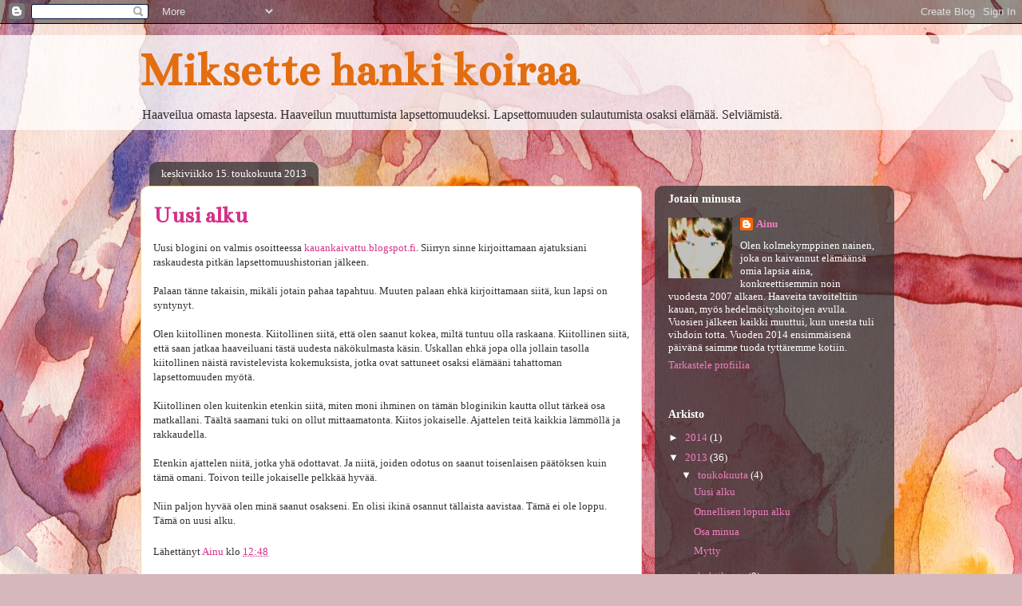

--- FILE ---
content_type: text/html; charset=UTF-8
request_url: https://miksettehankikoiraa.blogspot.com/2013/05/uusi-alku.html?showComment=1368678662878
body_size: 18215
content:
<!DOCTYPE html>
<html class='v2' dir='ltr' lang='fi'>
<head>
<link href='https://www.blogger.com/static/v1/widgets/335934321-css_bundle_v2.css' rel='stylesheet' type='text/css'/>
<meta content='width=1100' name='viewport'/>
<meta content='text/html; charset=UTF-8' http-equiv='Content-Type'/>
<meta content='blogger' name='generator'/>
<link href='https://miksettehankikoiraa.blogspot.com/favicon.ico' rel='icon' type='image/x-icon'/>
<link href='http://miksettehankikoiraa.blogspot.com/2013/05/uusi-alku.html' rel='canonical'/>
<link rel="alternate" type="application/atom+xml" title="Miksette hanki koiraa - Atom" href="https://miksettehankikoiraa.blogspot.com/feeds/posts/default" />
<link rel="alternate" type="application/rss+xml" title="Miksette hanki koiraa - RSS" href="https://miksettehankikoiraa.blogspot.com/feeds/posts/default?alt=rss" />
<link rel="service.post" type="application/atom+xml" title="Miksette hanki koiraa - Atom" href="https://www.blogger.com/feeds/1564695116075201380/posts/default" />

<link rel="alternate" type="application/atom+xml" title="Miksette hanki koiraa - Atom" href="https://miksettehankikoiraa.blogspot.com/feeds/8024287476271113493/comments/default" />
<!--Can't find substitution for tag [blog.ieCssRetrofitLinks]-->
<meta content='http://miksettehankikoiraa.blogspot.com/2013/05/uusi-alku.html' property='og:url'/>
<meta content='Uusi alku' property='og:title'/>
<meta content='Uusi blogini on valmis osoitteessa kauankaivattu.blogspot.fi . Siirryn sinne kirjoittamaan ajatuksiani raskaudesta pitkän lapsettomuushistor...' property='og:description'/>
<title>Miksette hanki koiraa: Uusi alku</title>
<style type='text/css'>@font-face{font-family:'Bentham';font-style:normal;font-weight:400;font-display:swap;src:url(//fonts.gstatic.com/s/bentham/v20/VdGeAZQPEpYfmHglGWUxCbSJ7y9Y2g.woff2)format('woff2');unicode-range:U+0100-02BA,U+02BD-02C5,U+02C7-02CC,U+02CE-02D7,U+02DD-02FF,U+0304,U+0308,U+0329,U+1D00-1DBF,U+1E00-1E9F,U+1EF2-1EFF,U+2020,U+20A0-20AB,U+20AD-20C0,U+2113,U+2C60-2C7F,U+A720-A7FF;}@font-face{font-family:'Bentham';font-style:normal;font-weight:400;font-display:swap;src:url(//fonts.gstatic.com/s/bentham/v20/VdGeAZQPEpYfmHglGWsxCbSJ7y8.woff2)format('woff2');unicode-range:U+0000-00FF,U+0131,U+0152-0153,U+02BB-02BC,U+02C6,U+02DA,U+02DC,U+0304,U+0308,U+0329,U+2000-206F,U+20AC,U+2122,U+2191,U+2193,U+2212,U+2215,U+FEFF,U+FFFD;}</style>
<style id='page-skin-1' type='text/css'><!--
/*
-----------------------------------------------
Blogger Template Style
Name:     Awesome Inc.
Designer: Tina Chen
URL:      tinachen.org
----------------------------------------------- */
/* Content
----------------------------------------------- */
body {
font: normal normal 13px Georgia, Utopia, 'Palatino Linotype', Palatino, serif;
color: #323232;
background: #d5b7bc url(//themes.googleusercontent.com/image?id=0BwVBOzw_-hbMOGFhZWQ3YjgtZGZiZC00ODlhLWFkNmQtMzRmZmQzMjAxNTY0) repeat-x fixed center center /* Credit:jusant (http://www.istockphoto.com/googleimages.php?id=5359589&amp;platform=blogger) */;
}
html body .content-outer {
min-width: 0;
max-width: 100%;
width: 100%;
}
a:link {
text-decoration: none;
color: #d23189;
}
a:visited {
text-decoration: none;
color: #fa730a;
}
a:hover {
text-decoration: underline;
color: #bd671f;
}
.body-fauxcolumn-outer .cap-top {
position: absolute;
z-index: 1;
height: 276px;
width: 100%;
background: transparent none repeat-x scroll top left;
_background-image: none;
}
/* Columns
----------------------------------------------- */
.content-inner {
padding: 0;
}
.header-inner .section {
margin: 0 16px;
}
.tabs-inner .section {
margin: 0 16px;
}
.main-inner {
padding-top: 60px;
}
.main-inner .column-center-inner,
.main-inner .column-left-inner,
.main-inner .column-right-inner {
padding: 0 5px;
}
*+html body .main-inner .column-center-inner {
margin-top: -60px;
}
#layout .main-inner .column-center-inner {
margin-top: 0;
}
/* Header
----------------------------------------------- */
.header-outer {
margin: 14px 0 10px 0;
background: transparent url(//www.blogblog.com/1kt/awesomeinc/header_gradient_artsy.png) repeat scroll 0 0;
}
.Header h1 {
font: normal bold 60px Bentham;
color: #e36d0f;
text-shadow: 0 0 -1px #000000;
}
.Header h1 a {
color: #e36d0f;
}
.Header .description {
font: normal normal 16px Georgia, Utopia, 'Palatino Linotype', Palatino, serif;
color: #332f30;
}
.header-inner .Header .titlewrapper,
.header-inner .Header .descriptionwrapper {
padding-left: 0;
padding-right: 0;
margin-bottom: 0;
}
.header-inner .Header .titlewrapper {
padding-top: 9px;
}
/* Tabs
----------------------------------------------- */
.tabs-outer {
overflow: hidden;
position: relative;
background: transparent url(//www.blogblog.com/1kt/awesomeinc/tabs_gradient_artsy.png) repeat scroll 0 0;
}
#layout .tabs-outer {
overflow: visible;
}
.tabs-cap-top, .tabs-cap-bottom {
position: absolute;
width: 100%;
border-top: 1px solid #fa760a;
}
.tabs-cap-bottom {
bottom: 0;
}
.tabs-inner .widget li a {
display: inline-block;
margin: 0;
padding: .6em 1.5em;
font: normal normal 13px Georgia, Utopia, 'Palatino Linotype', Palatino, serif;
color: #ffffff;
border-top: 1px solid #fa760a;
border-bottom: 1px solid #fa760a;
border-left: 1px solid #fa760a;
height: 16px;
line-height: 16px;
}
.tabs-inner .widget li:last-child a {
border-right: 1px solid #fa760a;
}
.tabs-inner .widget li.selected a, .tabs-inner .widget li a:hover {
background: #000000 url(//www.blogblog.com/1kt/awesomeinc/tabs_gradient_artsy.png) repeat-x scroll 0 -100px;
color: #ffffff;
}
/* Headings
----------------------------------------------- */
h2 {
font: normal bold 14px Georgia, Utopia, 'Palatino Linotype', Palatino, serif;
color: #ffffff;
}
/* Widgets
----------------------------------------------- */
.main-inner .section {
margin: 0 27px;
padding: 0;
}
.main-inner .column-left-outer,
.main-inner .column-right-outer {
margin-top: 0;
}
#layout .main-inner .column-left-outer,
#layout .main-inner .column-right-outer {
margin-top: 0;
}
.main-inner .column-left-inner,
.main-inner .column-right-inner {
background: transparent url(//www.blogblog.com/1kt/awesomeinc/tabs_gradient_artsy.png) repeat 0 0;
-moz-box-shadow: 0 0 0 rgba(0, 0, 0, .2);
-webkit-box-shadow: 0 0 0 rgba(0, 0, 0, .2);
-goog-ms-box-shadow: 0 0 0 rgba(0, 0, 0, .2);
box-shadow: 0 0 0 rgba(0, 0, 0, .2);
-moz-border-radius: 10px;
-webkit-border-radius: 10px;
-goog-ms-border-radius: 10px;
border-radius: 10px;
}
#layout .main-inner .column-left-inner,
#layout .main-inner .column-right-inner {
margin-top: 0;
}
.sidebar .widget {
font: normal normal 13px Georgia, Utopia, 'Palatino Linotype', Palatino, serif;
color: #ffffff;
}
.sidebar .widget a:link {
color: #f27fbe;
}
.sidebar .widget a:visited {
color: #fa760a;
}
.sidebar .widget a:hover {
color: #d9c3b6;
}
.sidebar .widget h2 {
text-shadow: 0 0 -1px #000000;
}
.main-inner .widget {
background-color: transparent;
border: 1px solid transparent;
padding: 0 0 15px;
margin: 20px -16px;
-moz-box-shadow: 0 0 0 rgba(0, 0, 0, .2);
-webkit-box-shadow: 0 0 0 rgba(0, 0, 0, .2);
-goog-ms-box-shadow: 0 0 0 rgba(0, 0, 0, .2);
box-shadow: 0 0 0 rgba(0, 0, 0, .2);
-moz-border-radius: 10px;
-webkit-border-radius: 10px;
-goog-ms-border-radius: 10px;
border-radius: 10px;
}
.main-inner .widget h2 {
margin: 0 -0;
padding: .6em 0 .5em;
border-bottom: 1px solid transparent;
}
.footer-inner .widget h2 {
padding: 0 0 .4em;
border-bottom: 1px solid transparent;
}
.main-inner .widget h2 + div, .footer-inner .widget h2 + div {
border-top: 0 solid transparent;
padding-top: 8px;
}
.main-inner .widget .widget-content {
margin: 0 -0;
padding: 7px 0 0;
}
.main-inner .widget ul, .main-inner .widget #ArchiveList ul.flat {
margin: -8px -15px 0;
padding: 0;
list-style: none;
}
.main-inner .widget #ArchiveList {
margin: -8px 0 0;
}
.main-inner .widget ul li, .main-inner .widget #ArchiveList ul.flat li {
padding: .5em 15px;
text-indent: 0;
color: #ffffff;
border-top: 0 solid transparent;
border-bottom: 1px solid transparent;
}
.main-inner .widget #ArchiveList ul li {
padding-top: .25em;
padding-bottom: .25em;
}
.main-inner .widget ul li:first-child, .main-inner .widget #ArchiveList ul.flat li:first-child {
border-top: none;
}
.main-inner .widget ul li:last-child, .main-inner .widget #ArchiveList ul.flat li:last-child {
border-bottom: none;
}
.post-body {
position: relative;
}
.main-inner .widget .post-body ul {
padding: 0 2.5em;
margin: .5em 0;
list-style: disc;
}
.main-inner .widget .post-body ul li {
padding: 0.25em 0;
margin-bottom: .25em;
color: #323232;
border: none;
}
.footer-inner .widget ul {
padding: 0;
list-style: none;
}
.widget .zippy {
color: #ffffff;
}
/* Posts
----------------------------------------------- */
body .main-inner .Blog {
padding: 0;
margin-bottom: 1em;
background-color: transparent;
border: none;
-moz-box-shadow: 0 0 0 rgba(0, 0, 0, 0);
-webkit-box-shadow: 0 0 0 rgba(0, 0, 0, 0);
-goog-ms-box-shadow: 0 0 0 rgba(0, 0, 0, 0);
box-shadow: 0 0 0 rgba(0, 0, 0, 0);
}
.main-inner .section:last-child .Blog:last-child {
padding: 0;
margin-bottom: 1em;
}
.main-inner .widget h2.date-header {
margin: 0 -15px 1px;
padding: 0 0 0 0;
font: normal normal 13px Georgia, Utopia, 'Palatino Linotype', Palatino, serif;
color: #ffffff;
background: transparent url(//www.blogblog.com/1kt/awesomeinc/tabs_gradient_artsy.png) repeat fixed center center;
border-top: 0 solid transparent;
border-bottom: 1px solid transparent;
-moz-border-radius-topleft: 10px;
-moz-border-radius-topright: 10px;
-webkit-border-top-left-radius: 10px;
-webkit-border-top-right-radius: 10px;
border-top-left-radius: 10px;
border-top-right-radius: 10px;
position: absolute;
bottom: 100%;
left: 25px;
text-shadow: 0 0 -1px #000000;
}
.main-inner .widget h2.date-header span {
font: normal normal 13px Georgia, Utopia, 'Palatino Linotype', Palatino, serif;
display: block;
padding: .5em 15px;
border-left: 0 solid transparent;
border-right: 0 solid transparent;
}
.date-outer {
position: relative;
margin: 60px 0 20px;
padding: 0 15px;
background-color: #ffffff;
border: 1px solid #eed8a8;
-moz-box-shadow: 0 0 0 rgba(0, 0, 0, .2);
-webkit-box-shadow: 0 0 0 rgba(0, 0, 0, .2);
-goog-ms-box-shadow: 0 0 0 rgba(0, 0, 0, .2);
box-shadow: 0 0 0 rgba(0, 0, 0, .2);
-moz-border-radius: 10px;
-webkit-border-radius: 10px;
-goog-ms-border-radius: 10px;
border-radius: 10px;
}
.date-outer:first-child {
margin-top: 0;
}
.date-outer:last-child {
margin-bottom: 0;
-moz-border-radius-bottomleft: 0;
-moz-border-radius-bottomright: 0;
-webkit-border-bottom-left-radius: 0;
-webkit-border-bottom-right-radius: 0;
-goog-ms-border-bottom-left-radius: 0;
-goog-ms-border-bottom-right-radius: 0;
border-bottom-left-radius: 0;
border-bottom-right-radius: 0;
}
.date-posts {
margin: 0 -0;
padding: 0 0;
clear: both;
}
.post-outer, .inline-ad {
border-top: 1px solid #dfb766;
margin: 0 -0;
padding: 15px 0;
}
.post-outer {
padding-bottom: 10px;
}
.post-outer:first-child {
padding-top: 10px;
border-top: none;
}
.post-outer:last-child, .inline-ad:last-child {
border-bottom: none;
}
.post-body {
position: relative;
}
.post-body img {
padding: 8px;
background: #ffffff;
border: 1px solid #cbcbcb;
-moz-box-shadow: 0 0 0 rgba(0, 0, 0, .2);
-webkit-box-shadow: 0 0 0 rgba(0, 0, 0, .2);
box-shadow: 0 0 0 rgba(0, 0, 0, .2);
-moz-border-radius: 0;
-webkit-border-radius: 0;
border-radius: 0;
}
h3.post-title, h4 {
font: normal bold 30px Bentham;
color: #d23189;
}
h3.post-title a {
font: normal bold 30px Bentham;
color: #d23189;
}
h3.post-title a:hover {
color: #bd671f;
text-decoration: underline;
}
.post-header {
margin: 0 0 1em;
}
.post-body {
line-height: 1.4;
}
.post-outer h2 {
color: #323232;
}
.post-footer {
margin: 1.5em 0 0;
}
#blog-pager {
padding: 15px;
font-size: 120%;
background-color: #ffffff;
border: 1px solid transparent;
-moz-box-shadow: 0 0 0 rgba(0, 0, 0, .2);
-webkit-box-shadow: 0 0 0 rgba(0, 0, 0, .2);
-goog-ms-box-shadow: 0 0 0 rgba(0, 0, 0, .2);
box-shadow: 0 0 0 rgba(0, 0, 0, .2);
-moz-border-radius: 10px;
-webkit-border-radius: 10px;
-goog-ms-border-radius: 10px;
border-radius: 10px;
-moz-border-radius-topleft: 0;
-moz-border-radius-topright: 0;
-webkit-border-top-left-radius: 0;
-webkit-border-top-right-radius: 0;
-goog-ms-border-top-left-radius: 0;
-goog-ms-border-top-right-radius: 0;
border-top-left-radius: 0;
border-top-right-radius-topright: 0;
margin-top: 0;
}
.blog-feeds, .post-feeds {
margin: 1em 0;
text-align: center;
color: #323232;
}
.blog-feeds a, .post-feeds a {
color: #ffffff;
}
.blog-feeds a:visited, .post-feeds a:visited {
color: #e9b292;
}
.blog-feeds a:hover, .post-feeds a:hover {
color: #ffffff;
}
.post-outer .comments {
margin-top: 2em;
}
/* Comments
----------------------------------------------- */
.comments .comments-content .icon.blog-author {
background-repeat: no-repeat;
background-image: url([data-uri]);
}
.comments .comments-content .loadmore a {
border-top: 1px solid #fa760a;
border-bottom: 1px solid #fa760a;
}
.comments .continue {
border-top: 2px solid #fa760a;
}
/* Footer
----------------------------------------------- */
.footer-outer {
margin: -0 0 -1px;
padding: 0 0 0;
color: #323232;
overflow: hidden;
}
.footer-fauxborder-left {
border-top: 1px solid transparent;
background: transparent url(//www.blogblog.com/1kt/awesomeinc/header_gradient_artsy.png) repeat scroll 0 0;
-moz-box-shadow: 0 0 0 rgba(0, 0, 0, .2);
-webkit-box-shadow: 0 0 0 rgba(0, 0, 0, .2);
-goog-ms-box-shadow: 0 0 0 rgba(0, 0, 0, .2);
box-shadow: 0 0 0 rgba(0, 0, 0, .2);
margin: 0 -0;
}
/* Mobile
----------------------------------------------- */
body.mobile {
background-size: 100% auto;
}
.mobile .body-fauxcolumn-outer {
background: transparent none repeat scroll top left;
}
*+html body.mobile .main-inner .column-center-inner {
margin-top: 0;
}
.mobile .main-inner .widget {
padding: 0 0 15px;
}
.mobile .main-inner .widget h2 + div,
.mobile .footer-inner .widget h2 + div {
border-top: none;
padding-top: 0;
}
.mobile .footer-inner .widget h2 {
padding: 0.5em 0;
border-bottom: none;
}
.mobile .main-inner .widget .widget-content {
margin: 0;
padding: 7px 0 0;
}
.mobile .main-inner .widget ul,
.mobile .main-inner .widget #ArchiveList ul.flat {
margin: 0 -15px 0;
}
.mobile .main-inner .widget h2.date-header {
left: 0;
}
.mobile .date-header span {
padding: 0.4em 0;
}
.mobile .date-outer:first-child {
margin-bottom: 0;
border: 1px solid #eed8a8;
-moz-border-radius-topleft: 10px;
-moz-border-radius-topright: 10px;
-webkit-border-top-left-radius: 10px;
-webkit-border-top-right-radius: 10px;
-goog-ms-border-top-left-radius: 10px;
-goog-ms-border-top-right-radius: 10px;
border-top-left-radius: 10px;
border-top-right-radius: 10px;
}
.mobile .date-outer {
border-color: #eed8a8;
border-width: 0 1px 1px;
}
.mobile .date-outer:last-child {
margin-bottom: 0;
}
.mobile .main-inner {
padding: 0;
}
.mobile .header-inner .section {
margin: 0;
}
.mobile .post-outer, .mobile .inline-ad {
padding: 5px 0;
}
.mobile .tabs-inner .section {
margin: 0 10px;
}
.mobile .main-inner .widget h2 {
margin: 0;
padding: 0;
}
.mobile .main-inner .widget h2.date-header span {
padding: 0;
}
.mobile .main-inner .widget .widget-content {
margin: 0;
padding: 7px 0 0;
}
.mobile #blog-pager {
border: 1px solid transparent;
background: transparent url(//www.blogblog.com/1kt/awesomeinc/header_gradient_artsy.png) repeat scroll 0 0;
}
.mobile .main-inner .column-left-inner,
.mobile .main-inner .column-right-inner {
background: transparent url(//www.blogblog.com/1kt/awesomeinc/tabs_gradient_artsy.png) repeat 0 0;
-moz-box-shadow: none;
-webkit-box-shadow: none;
-goog-ms-box-shadow: none;
box-shadow: none;
}
.mobile .date-posts {
margin: 0;
padding: 0;
}
.mobile .footer-fauxborder-left {
margin: 0;
border-top: inherit;
}
.mobile .main-inner .section:last-child .Blog:last-child {
margin-bottom: 0;
}
.mobile-index-contents {
color: #323232;
}
.mobile .mobile-link-button {
background: #d23189 url(//www.blogblog.com/1kt/awesomeinc/tabs_gradient_artsy.png) repeat scroll 0 0;
}
.mobile-link-button a:link, .mobile-link-button a:visited {
color: #ffffff;
}
.mobile .tabs-inner .PageList .widget-content {
background: transparent;
border-top: 1px solid;
border-color: #fa760a;
color: #ffffff;
}
.mobile .tabs-inner .PageList .widget-content .pagelist-arrow {
border-left: 1px solid #fa760a;
}

--></style>
<style id='template-skin-1' type='text/css'><!--
body {
min-width: 960px;
}
.content-outer, .content-fauxcolumn-outer, .region-inner {
min-width: 960px;
max-width: 960px;
_width: 960px;
}
.main-inner .columns {
padding-left: 0;
padding-right: 300px;
}
.main-inner .fauxcolumn-center-outer {
left: 0;
right: 300px;
/* IE6 does not respect left and right together */
_width: expression(this.parentNode.offsetWidth -
parseInt("0") -
parseInt("300px") + 'px');
}
.main-inner .fauxcolumn-left-outer {
width: 0;
}
.main-inner .fauxcolumn-right-outer {
width: 300px;
}
.main-inner .column-left-outer {
width: 0;
right: 100%;
margin-left: -0;
}
.main-inner .column-right-outer {
width: 300px;
margin-right: -300px;
}
#layout {
min-width: 0;
}
#layout .content-outer {
min-width: 0;
width: 800px;
}
#layout .region-inner {
min-width: 0;
width: auto;
}
body#layout div.add_widget {
padding: 8px;
}
body#layout div.add_widget a {
margin-left: 32px;
}
--></style>
<style>
    body {background-image:url(\/\/themes.googleusercontent.com\/image?id=0BwVBOzw_-hbMOGFhZWQ3YjgtZGZiZC00ODlhLWFkNmQtMzRmZmQzMjAxNTY0);}
    
@media (max-width: 200px) { body {background-image:url(\/\/themes.googleusercontent.com\/image?id=0BwVBOzw_-hbMOGFhZWQ3YjgtZGZiZC00ODlhLWFkNmQtMzRmZmQzMjAxNTY0&options=w200);}}
@media (max-width: 400px) and (min-width: 201px) { body {background-image:url(\/\/themes.googleusercontent.com\/image?id=0BwVBOzw_-hbMOGFhZWQ3YjgtZGZiZC00ODlhLWFkNmQtMzRmZmQzMjAxNTY0&options=w400);}}
@media (max-width: 800px) and (min-width: 401px) { body {background-image:url(\/\/themes.googleusercontent.com\/image?id=0BwVBOzw_-hbMOGFhZWQ3YjgtZGZiZC00ODlhLWFkNmQtMzRmZmQzMjAxNTY0&options=w800);}}
@media (max-width: 1200px) and (min-width: 801px) { body {background-image:url(\/\/themes.googleusercontent.com\/image?id=0BwVBOzw_-hbMOGFhZWQ3YjgtZGZiZC00ODlhLWFkNmQtMzRmZmQzMjAxNTY0&options=w1200);}}
/* Last tag covers anything over one higher than the previous max-size cap. */
@media (min-width: 1201px) { body {background-image:url(\/\/themes.googleusercontent.com\/image?id=0BwVBOzw_-hbMOGFhZWQ3YjgtZGZiZC00ODlhLWFkNmQtMzRmZmQzMjAxNTY0&options=w1600);}}
  </style>
<link href='https://www.blogger.com/dyn-css/authorization.css?targetBlogID=1564695116075201380&amp;zx=184101c3-da45-4fc5-b209-633aa03afc4b' media='none' onload='if(media!=&#39;all&#39;)media=&#39;all&#39;' rel='stylesheet'/><noscript><link href='https://www.blogger.com/dyn-css/authorization.css?targetBlogID=1564695116075201380&amp;zx=184101c3-da45-4fc5-b209-633aa03afc4b' rel='stylesheet'/></noscript>
<meta name='google-adsense-platform-account' content='ca-host-pub-1556223355139109'/>
<meta name='google-adsense-platform-domain' content='blogspot.com'/>

</head>
<body class='loading variant-artsy'>
<div class='navbar section' id='navbar' name='Navigointipalkki'><div class='widget Navbar' data-version='1' id='Navbar1'><script type="text/javascript">
    function setAttributeOnload(object, attribute, val) {
      if(window.addEventListener) {
        window.addEventListener('load',
          function(){ object[attribute] = val; }, false);
      } else {
        window.attachEvent('onload', function(){ object[attribute] = val; });
      }
    }
  </script>
<div id="navbar-iframe-container"></div>
<script type="text/javascript" src="https://apis.google.com/js/platform.js"></script>
<script type="text/javascript">
      gapi.load("gapi.iframes:gapi.iframes.style.bubble", function() {
        if (gapi.iframes && gapi.iframes.getContext) {
          gapi.iframes.getContext().openChild({
              url: 'https://www.blogger.com/navbar/1564695116075201380?po\x3d8024287476271113493\x26origin\x3dhttps://miksettehankikoiraa.blogspot.com',
              where: document.getElementById("navbar-iframe-container"),
              id: "navbar-iframe"
          });
        }
      });
    </script><script type="text/javascript">
(function() {
var script = document.createElement('script');
script.type = 'text/javascript';
script.src = '//pagead2.googlesyndication.com/pagead/js/google_top_exp.js';
var head = document.getElementsByTagName('head')[0];
if (head) {
head.appendChild(script);
}})();
</script>
</div></div>
<div class='body-fauxcolumns'>
<div class='fauxcolumn-outer body-fauxcolumn-outer'>
<div class='cap-top'>
<div class='cap-left'></div>
<div class='cap-right'></div>
</div>
<div class='fauxborder-left'>
<div class='fauxborder-right'></div>
<div class='fauxcolumn-inner'>
</div>
</div>
<div class='cap-bottom'>
<div class='cap-left'></div>
<div class='cap-right'></div>
</div>
</div>
</div>
<div class='content'>
<div class='content-fauxcolumns'>
<div class='fauxcolumn-outer content-fauxcolumn-outer'>
<div class='cap-top'>
<div class='cap-left'></div>
<div class='cap-right'></div>
</div>
<div class='fauxborder-left'>
<div class='fauxborder-right'></div>
<div class='fauxcolumn-inner'>
</div>
</div>
<div class='cap-bottom'>
<div class='cap-left'></div>
<div class='cap-right'></div>
</div>
</div>
</div>
<div class='content-outer'>
<div class='content-cap-top cap-top'>
<div class='cap-left'></div>
<div class='cap-right'></div>
</div>
<div class='fauxborder-left content-fauxborder-left'>
<div class='fauxborder-right content-fauxborder-right'></div>
<div class='content-inner'>
<header>
<div class='header-outer'>
<div class='header-cap-top cap-top'>
<div class='cap-left'></div>
<div class='cap-right'></div>
</div>
<div class='fauxborder-left header-fauxborder-left'>
<div class='fauxborder-right header-fauxborder-right'></div>
<div class='region-inner header-inner'>
<div class='header section' id='header' name='Otsikko'><div class='widget Header' data-version='1' id='Header1'>
<div id='header-inner'>
<div class='titlewrapper'>
<h1 class='title'>
<a href='https://miksettehankikoiraa.blogspot.com/'>
Miksette hanki koiraa
</a>
</h1>
</div>
<div class='descriptionwrapper'>
<p class='description'><span>Haaveilua omasta lapsesta. Haaveilun muuttumista lapsettomuudeksi. Lapsettomuuden sulautumista osaksi elämää. Selviämistä.</span></p>
</div>
</div>
</div></div>
</div>
</div>
<div class='header-cap-bottom cap-bottom'>
<div class='cap-left'></div>
<div class='cap-right'></div>
</div>
</div>
</header>
<div class='tabs-outer'>
<div class='tabs-cap-top cap-top'>
<div class='cap-left'></div>
<div class='cap-right'></div>
</div>
<div class='fauxborder-left tabs-fauxborder-left'>
<div class='fauxborder-right tabs-fauxborder-right'></div>
<div class='region-inner tabs-inner'>
<div class='tabs no-items section' id='crosscol' name='Kaikki sarakkeet'></div>
<div class='tabs no-items section' id='crosscol-overflow' name='Cross-Column 2'></div>
</div>
</div>
<div class='tabs-cap-bottom cap-bottom'>
<div class='cap-left'></div>
<div class='cap-right'></div>
</div>
</div>
<div class='main-outer'>
<div class='main-cap-top cap-top'>
<div class='cap-left'></div>
<div class='cap-right'></div>
</div>
<div class='fauxborder-left main-fauxborder-left'>
<div class='fauxborder-right main-fauxborder-right'></div>
<div class='region-inner main-inner'>
<div class='columns fauxcolumns'>
<div class='fauxcolumn-outer fauxcolumn-center-outer'>
<div class='cap-top'>
<div class='cap-left'></div>
<div class='cap-right'></div>
</div>
<div class='fauxborder-left'>
<div class='fauxborder-right'></div>
<div class='fauxcolumn-inner'>
</div>
</div>
<div class='cap-bottom'>
<div class='cap-left'></div>
<div class='cap-right'></div>
</div>
</div>
<div class='fauxcolumn-outer fauxcolumn-left-outer'>
<div class='cap-top'>
<div class='cap-left'></div>
<div class='cap-right'></div>
</div>
<div class='fauxborder-left'>
<div class='fauxborder-right'></div>
<div class='fauxcolumn-inner'>
</div>
</div>
<div class='cap-bottom'>
<div class='cap-left'></div>
<div class='cap-right'></div>
</div>
</div>
<div class='fauxcolumn-outer fauxcolumn-right-outer'>
<div class='cap-top'>
<div class='cap-left'></div>
<div class='cap-right'></div>
</div>
<div class='fauxborder-left'>
<div class='fauxborder-right'></div>
<div class='fauxcolumn-inner'>
</div>
</div>
<div class='cap-bottom'>
<div class='cap-left'></div>
<div class='cap-right'></div>
</div>
</div>
<!-- corrects IE6 width calculation -->
<div class='columns-inner'>
<div class='column-center-outer'>
<div class='column-center-inner'>
<div class='main section' id='main' name='Ensisijainen'><div class='widget Blog' data-version='1' id='Blog1'>
<div class='blog-posts hfeed'>

          <div class="date-outer">
        
<h2 class='date-header'><span>keskiviikko 15. toukokuuta 2013</span></h2>

          <div class="date-posts">
        
<div class='post-outer'>
<div class='post hentry uncustomized-post-template' itemprop='blogPost' itemscope='itemscope' itemtype='http://schema.org/BlogPosting'>
<meta content='1564695116075201380' itemprop='blogId'/>
<meta content='8024287476271113493' itemprop='postId'/>
<a name='8024287476271113493'></a>
<h3 class='post-title entry-title' itemprop='name'>
Uusi alku
</h3>
<div class='post-header'>
<div class='post-header-line-1'></div>
</div>
<div class='post-body entry-content' id='post-body-8024287476271113493' itemprop='description articleBody'>
Uusi blogini on valmis osoitteessa <a href="http://kauankaivattu.blogspot.fi/" target="_blank">kauankaivattu.blogspot.fi</a>. Siirryn sinne kirjoittamaan ajatuksiani raskaudesta pitkän lapsettomuushistorian jälkeen.<br />
<br />
Palaan tänne takaisin, mikäli jotain pahaa tapahtuu. Muuten palaan ehkä kirjoittamaan siitä, kun lapsi on syntynyt.<br />
<br />
Olen kiitollinen monesta. Kiitollinen siitä, että olen saanut kokea, miltä tuntuu olla raskaana. Kiitollinen siitä, että saan jatkaa haaveiluani tästä uudesta näkökulmasta käsin. Uskallan ehkä jopa olla jollain tasolla kiitollinen näistä ravistelevista kokemuksista, jotka ovat sattuneet osaksi elämääni tahattoman lapsettomuuden myötä.<br />
<br />
Kiitollinen olen kuitenkin etenkin siitä, miten moni ihminen on tämän bloginikin kautta ollut tärkeä osa matkallani. Täältä saamani tuki on ollut mittaamatonta. Kiitos jokaiselle. Ajattelen teitä kaikkia lämmöllä ja rakkaudella.<br />
<br />
Etenkin ajattelen niitä, jotka yhä odottavat. Ja niitä, joiden odotus on saanut toisenlaisen päätöksen kuin tämä omani. Toivon teille jokaiselle pelkkää hyvää.<br />
<br />
Niin paljon hyvää olen minä saanut osakseni. En olisi ikinä osannut tällaista aavistaa. Tämä ei ole loppu. Tämä on uusi alku. 
<div style='clear: both;'></div>
</div>
<div class='post-footer'>
<div class='post-footer-line post-footer-line-1'>
<span class='post-author vcard'>
Lähettänyt
<span class='fn' itemprop='author' itemscope='itemscope' itemtype='http://schema.org/Person'>
<meta content='https://www.blogger.com/profile/17323521278120690889' itemprop='url'/>
<a class='g-profile' href='https://www.blogger.com/profile/17323521278120690889' rel='author' title='author profile'>
<span itemprop='name'>Ainu</span>
</a>
</span>
</span>
<span class='post-timestamp'>
klo
<meta content='http://miksettehankikoiraa.blogspot.com/2013/05/uusi-alku.html' itemprop='url'/>
<a class='timestamp-link' href='https://miksettehankikoiraa.blogspot.com/2013/05/uusi-alku.html' rel='bookmark' title='permanent link'><abbr class='published' itemprop='datePublished' title='2013-05-15T12:48:00+03:00'>12:48</abbr></a>
</span>
<span class='post-comment-link'>
</span>
<span class='post-icons'>
<span class='item-control blog-admin pid-396637519'>
<a href='https://www.blogger.com/post-edit.g?blogID=1564695116075201380&postID=8024287476271113493&from=pencil' title='Muokkaa tekstiä'>
<img alt='' class='icon-action' height='18' src='https://resources.blogblog.com/img/icon18_edit_allbkg.gif' width='18'/>
</a>
</span>
</span>
<div class='post-share-buttons goog-inline-block'>
</div>
</div>
<div class='post-footer-line post-footer-line-2'>
<span class='post-labels'>
</span>
</div>
<div class='post-footer-line post-footer-line-3'>
<span class='post-location'>
</span>
</div>
</div>
</div>
<div class='comments' id='comments'>
<a name='comments'></a>
<h4>12 kommenttia:</h4>
<div id='Blog1_comments-block-wrapper'>
<dl class='avatar-comment-indent' id='comments-block'>
<dt class='comment-author ' id='c3894950899667545195'>
<a name='c3894950899667545195'></a>
<div class="avatar-image-container avatar-stock"><span dir="ltr"><img src="//resources.blogblog.com/img/blank.gif" width="35" height="35" alt="" title="Anonyymi">

</span></div>
Anonyymi
kirjoitti...
</dt>
<dd class='comment-body' id='Blog1_cmt-3894950899667545195'>
<p>
Onnea sinulle ja tervetuloa ehkä pian äitiyden maaailmaan! :) Olen lukenut tekstejäsi jo jonkun tovin. Itsellä on nyt 7kk vanha ihana tyttö. Sen jälkeen, kun lapsi oli meille tervetullut, olin viikon päästä raskaana, joten en ihan voi samaistua tarinaasi, kun meillä se raskautumisen odotus ei kestänyt kuin sen viikon. <br /><br />Toivottavasti pilvilinnasi kuitenkin romahtavat vauva-arkeen, ei tämä ole sellaista pumpulia, kuin voisi lapsettoman kuvitella, nauti vielä, kun voit(ja raskaudesta myös!). Tuntuu ilkeältä sanoa noin, mutta kyllä sen pian itsekin huomaat, vaikka lasta olet kauan  toivonu. Oma tuttavani oli monta vuotta lapseton ja hoitojen avulla syntyi viimein poika, noh, äitihän siinä masentui, kun ei ollutkaan elämä ihan sellaista, kun oli kuvitellut vauvan kanssa olevan. Serkkuni on lapseton ja lapsia tuskin koskaan saa ja on todella surullista katsoa sitä, kun hän omille pikkukoirilleen ostaa vauvansänkyjä nukkumapaikaksi. :(<br /><br />Sinua sentään onnisti monen vuoden jälkeen, ole onnellinen ja älä vain sorru murehtimaan vauvan sukupuolta tai sitä, että sisarusta lapsellesi tuskin koskaan saat. Ollaan onnellisia, mitä meilä on, kun jostain teksteistäsi tuli sellainen olo, että kun nyt sen hoidin avulla olet vihdoin raskautunut, siirryt heti haaveilemaan toisesta ja varmaan itket kohta sitä, kun et ehkä saa tyttöä/poikaa koskaan. <br /><br />Onnea odotukseen!
</p>
</dd>
<dd class='comment-footer'>
<span class='comment-timestamp'>
<a href='https://miksettehankikoiraa.blogspot.com/2013/05/uusi-alku.html?showComment=1368619227145#c3894950899667545195' title='comment permalink'>
15. toukokuuta 2013 klo 15.00
</a>
<span class='item-control blog-admin pid-399094913'>
<a class='comment-delete' href='https://www.blogger.com/comment/delete/1564695116075201380/3894950899667545195' title='Poista kommentti'>
<img src='https://resources.blogblog.com/img/icon_delete13.gif'/>
</a>
</span>
</span>
</dd>
<dt class='comment-author ' id='c3782422375342400950'>
<a name='c3782422375342400950'></a>
<div class="avatar-image-container avatar-stock"><span dir="ltr"><img src="//resources.blogblog.com/img/blank.gif" width="35" height="35" alt="" title="Anonyymi">

</span></div>
Anonyymi
kirjoitti...
</dt>
<dd class='comment-body' id='Blog1_cmt-3782422375342400950'>
<p>
Ja piti vielä sanoa, että tulet olemaan varmasti paras äiti omalle pikkuisellesi ja kätilönä ymmärtäväinen työssäsi! Ja hyvää ja onnellista odotusta vielä! :)
</p>
</dd>
<dd class='comment-footer'>
<span class='comment-timestamp'>
<a href='https://miksettehankikoiraa.blogspot.com/2013/05/uusi-alku.html?showComment=1368619606058#c3782422375342400950' title='comment permalink'>
15. toukokuuta 2013 klo 15.06
</a>
<span class='item-control blog-admin pid-399094913'>
<a class='comment-delete' href='https://www.blogger.com/comment/delete/1564695116075201380/3782422375342400950' title='Poista kommentti'>
<img src='https://resources.blogblog.com/img/icon_delete13.gif'/>
</a>
</span>
</span>
</dd>
<dt class='comment-author blog-author' id='c2140487471494992742'>
<a name='c2140487471494992742'></a>
<div class="avatar-image-container vcard"><span dir="ltr"><a href="https://www.blogger.com/profile/17323521278120690889" target="" rel="nofollow" onclick="" class="avatar-hovercard" id="av-2140487471494992742-17323521278120690889"><img src="https://resources.blogblog.com/img/blank.gif" width="35" height="35" class="delayLoad" style="display: none;" longdesc="//blogger.googleusercontent.com/img/b/R29vZ2xl/AVvXsEgZe_jVdT_P-vqtVZFxAh2oAaZRucPfQ2iNvFkm108XuYc6YF3MyTwWiTJ316uHHmXY7WZjMjKBuz3h9WyrlftILUPhpB3PtCs6-gjWb8n3u4xRXq5LAk71clr29qw1NEw/s45-c/*" alt="" title="Ainu">

<noscript><img src="//blogger.googleusercontent.com/img/b/R29vZ2xl/AVvXsEgZe_jVdT_P-vqtVZFxAh2oAaZRucPfQ2iNvFkm108XuYc6YF3MyTwWiTJ316uHHmXY7WZjMjKBuz3h9WyrlftILUPhpB3PtCs6-gjWb8n3u4xRXq5LAk71clr29qw1NEw/s45-c/*" width="35" height="35" class="photo" alt=""></noscript></a></span></div>
<a href='https://www.blogger.com/profile/17323521278120690889' rel='nofollow'>Ainu</a>
kirjoitti...
</dt>
<dd class='comment-body' id='Blog1_cmt-2140487471494992742'>
<p>
Anonyymi, kiitos onnitteluistasi ja kiitos kun olet matkaani seurannut. :) Mielestäni odotukseni lapsiperhe-elämääkin kohtaan ovat loppujen lopuksi kaiken taustalla aivan realistiset. Vaikka olen elänyt lapsettoman elämää, en ole elänyt sitä kuitenkaan laput silmilläni. En kuvittele, että lapsi muuttaisi elämäni ruusuiseksi. Enkä etenkään odota, että lapsi parantaisi haavani. Se minun on itse tehtävä, siinä myös yksi suuri syy siihen, miksi olen kirjoittanut blogia ja kirjoitan edelleen. En toki pura kaikkia ajatuksiani blogiini, ja voihan näistä teksteistänikin myös monenlaisen kuvan minusta muodostaa (tämä esimerkiksi on ollut lähinnä vain lapsettomuusaiheinen kirjoituspaikka, vaikka elämääni kuuluu toki loputtoman paljon muutakin).<br /><br />Vauvan sukupuolesta en huolehdi. Sisaruksia toivon, tottakai, koska olen aina toivonut useampaa lasta. Hetkeäkään en kuitenkaan usko menettäväni siihen, että itkisin sitä, jos en yhtä enempää saisikaan. En usko, että raskaudesta voisi tämän kiitollisempi olla, en ainakaan itse. Pidän tätä pienenä/suurena ihmeenä ja suhtaudun tähän kunnioittavasti.<br /><br />Onnellisia päiviä tässä todellakin elellään, samanlaisia vastavuoroisesti sinulle ja perheellesi! :)
</p>
</dd>
<dd class='comment-footer'>
<span class='comment-timestamp'>
<a href='https://miksettehankikoiraa.blogspot.com/2013/05/uusi-alku.html?showComment=1368622770054#c2140487471494992742' title='comment permalink'>
15. toukokuuta 2013 klo 15.59
</a>
<span class='item-control blog-admin pid-396637519'>
<a class='comment-delete' href='https://www.blogger.com/comment/delete/1564695116075201380/2140487471494992742' title='Poista kommentti'>
<img src='https://resources.blogblog.com/img/icon_delete13.gif'/>
</a>
</span>
</span>
</dd>
<dt class='comment-author ' id='c2758621175688661131'>
<a name='c2758621175688661131'></a>
<div class="avatar-image-container avatar-stock"><span dir="ltr"><img src="//resources.blogblog.com/img/blank.gif" width="35" height="35" alt="" title="Anonyymi">

</span></div>
Anonyymi
kirjoitti...
</dt>
<dd class='comment-body' id='Blog1_cmt-2758621175688661131'>
<p>
&quot;Toivottavasti pilvilinnasi kuitenkin romahtavat vauva-arkeen&quot;,  &quot;sisarusta lapsellesi tuskin koskaan saat&quot;..Aika tylyjä kommentteja ensimmäiseltä anonyymilta. Älä Ainu välitä tuosta vaan nythän on todistettu että raskautuminen on teidän kohdallanne mahdollista ja voitte aivan hyvin saada vielä toisenkin lapsen! :) Niin ja mukavaa kun jatkat kirjoittelua ja jätät nämä vanhat tekstit näkyviin!
</p>
</dd>
<dd class='comment-footer'>
<span class='comment-timestamp'>
<a href='https://miksettehankikoiraa.blogspot.com/2013/05/uusi-alku.html?showComment=1368640512317#c2758621175688661131' title='comment permalink'>
15. toukokuuta 2013 klo 20.55
</a>
<span class='item-control blog-admin pid-399094913'>
<a class='comment-delete' href='https://www.blogger.com/comment/delete/1564695116075201380/2758621175688661131' title='Poista kommentti'>
<img src='https://resources.blogblog.com/img/icon_delete13.gif'/>
</a>
</span>
</span>
</dd>
<dt class='comment-author ' id='c1771989841526739039'>
<a name='c1771989841526739039'></a>
<div class="avatar-image-container avatar-stock"><span dir="ltr"><a href="https://www.blogger.com/profile/01893979618221068437" target="" rel="nofollow" onclick="" class="avatar-hovercard" id="av-1771989841526739039-01893979618221068437"><img src="//www.blogger.com/img/blogger_logo_round_35.png" width="35" height="35" alt="" title="MollyMalone">

</a></span></div>
<a href='https://www.blogger.com/profile/01893979618221068437' rel='nofollow'>MollyMalone</a>
kirjoitti...
</dt>
<dd class='comment-body' id='Blog1_cmt-1771989841526739039'>
<p>
Lapsettomuuden ja hoitojen tuskan kokeneena ja lopulta äidiksi tulleena voin sanoa, että äitiyteen ei tarvitse romahtaa. Vauva-arki on välillä väsyttävää, mutta päivääkään ei ole kulunut, etteikö osaisi arvostaa sitä mitä on saanut. Nauti raskaudesta ja kaikkea hyvää tulevaan perhearkeen, vauva -uusi ihminen- on jotain aivan käsittämättömän ihanaa!
</p>
</dd>
<dd class='comment-footer'>
<span class='comment-timestamp'>
<a href='https://miksettehankikoiraa.blogspot.com/2013/05/uusi-alku.html?showComment=1368641146536#c1771989841526739039' title='comment permalink'>
15. toukokuuta 2013 klo 21.05
</a>
<span class='item-control blog-admin pid-2127597591'>
<a class='comment-delete' href='https://www.blogger.com/comment/delete/1564695116075201380/1771989841526739039' title='Poista kommentti'>
<img src='https://resources.blogblog.com/img/icon_delete13.gif'/>
</a>
</span>
</span>
</dd>
<dt class='comment-author ' id='c1706136808388799134'>
<a name='c1706136808388799134'></a>
<div class="avatar-image-container avatar-stock"><span dir="ltr"><img src="//resources.blogblog.com/img/blank.gif" width="35" height="35" alt="" title="Anonyymi">

</span></div>
Anonyymi
kirjoitti...
</dt>
<dd class='comment-body' id='Blog1_cmt-1706136808388799134'>
<p>
Pahoitin mielen puolestasi edellisen anonyymin kommentista!<br />Ei vaan sovi yhtään tähän sun ihanaan tilanteeseen tuollaiset tökeröt kommentit verhottuna alku- ja loppulauseen &quot;onnea ja onnellista odotusta&quot; teennäisyyksiin, vaikka ne saattoikin olla vilpittömästi tarkoitettuja.<br /><br />Anonyymille äidillekö lapsiperhearki on kamalaa ja vain ja ainoastaan rankkaa?! <br />Eikö se lapsiperhearki voi olla juuri kaikkine arkisine kuvioineen hyvinkin antoisaa, ELÄMÄN MAKUISTA huonoine ja hyvine päivineen. Juuri sitä, mitä meistä moni vielä odottaa...ilman ruusuisia kuvitelmia lapsesta, joka ei koskaan kiukuttele tai itsestä äitinä, joka ei ole koskaan väsynyt.<br />Ihan normaalista äitiydestä ja lapsiperheen elämästä moni meistä tahattomasti lapsettomista haaveilee!<br /><br />Kaikkea hyvää sinulle Ainu, olen onnellinen puolestasi &lt;3 <br /><br />Elän toivossa, että meidänkin aika koittaa vielä joku päivä.
</p>
</dd>
<dd class='comment-footer'>
<span class='comment-timestamp'>
<a href='https://miksettehankikoiraa.blogspot.com/2013/05/uusi-alku.html?showComment=1368647038964#c1706136808388799134' title='comment permalink'>
15. toukokuuta 2013 klo 22.43
</a>
<span class='item-control blog-admin pid-399094913'>
<a class='comment-delete' href='https://www.blogger.com/comment/delete/1564695116075201380/1706136808388799134' title='Poista kommentti'>
<img src='https://resources.blogblog.com/img/icon_delete13.gif'/>
</a>
</span>
</span>
</dd>
<dt class='comment-author ' id='c4376901966298315882'>
<a name='c4376901966298315882'></a>
<div class="avatar-image-container avatar-stock"><span dir="ltr"><a href="https://www.blogger.com/profile/05854840665564788139" target="" rel="nofollow" onclick="" class="avatar-hovercard" id="av-4376901966298315882-05854840665564788139"><img src="//www.blogger.com/img/blogger_logo_round_35.png" width="35" height="35" alt="" title="Ninni">

</a></span></div>
<a href='https://www.blogger.com/profile/05854840665564788139' rel='nofollow'>Ninni</a>
kirjoitti...
</dt>
<dd class='comment-body' id='Blog1_cmt-4376901966298315882'>
<p>
Asiattomia kommentteja tosiaan. On paljonkin heitä, jotka ovat toista lasta toivoneet kauan ennen tärppiä mutta joille pikkusisarus saakin sitten alkunsa helposti. Blogeja lueskelleena monelle lapsettomalle (ja ihan niille nopeastikin plussanneille) on ollut kova paikka, kun lapsi ei olekaan parantanut lapsettomuuden haavoja eikä olekaan itse täydellinen äiti ja koko ajan onnellinen. En kuitenkaan usko, että Ainu olisi yksi heistä, sillä hänellä on mielestäni ollut hyvin realistisen oloinen kuva vauva-arjesta ja siitä, että vauvan synnyttyä kaikki ei olekaan aina niin täydellistä. Meillä meni lapsen alkuunsaamiseen vain 15kk, ja vaikka tiedostin ettei arki tule olemaan sitä mistä vaaleanpunaisten lasien kanssa on parhaimmillaan haaveillut, on tämä kulunut 9kk ollut silti opettelua ja sen hyväksymistä, että olen vähemmän täydellinen äiti kuin perfektionistina luulin olevani. Ellei jotakuta ole siunattu aivan täydellisen helpolla vauvalla, on varmasti lähes jokaisella edessä sen asian hyväksyminen, että raskausajan odotukset eivät vastaakaan todellisuutta. Vauva-arki kun osaa yllättää siihen valmistautuneenkin, tätä vain ei oikein osaa kuvitella kunnolla ennen kuin sen on kokenut.<br /><br />Kaikkea hyvää sinulle Ainu. Kiitos että jatkat kirjoittamista, jään ehdottomasti seuraamaan toista blogiasi. :)
</p>
</dd>
<dd class='comment-footer'>
<span class='comment-timestamp'>
<a href='https://miksettehankikoiraa.blogspot.com/2013/05/uusi-alku.html?showComment=1368678662878#c4376901966298315882' title='comment permalink'>
16. toukokuuta 2013 klo 7.31
</a>
<span class='item-control blog-admin pid-593139127'>
<a class='comment-delete' href='https://www.blogger.com/comment/delete/1564695116075201380/4376901966298315882' title='Poista kommentti'>
<img src='https://resources.blogblog.com/img/icon_delete13.gif'/>
</a>
</span>
</span>
</dd>
<dt class='comment-author blog-author' id='c8410229098779860446'>
<a name='c8410229098779860446'></a>
<div class="avatar-image-container vcard"><span dir="ltr"><a href="https://www.blogger.com/profile/17323521278120690889" target="" rel="nofollow" onclick="" class="avatar-hovercard" id="av-8410229098779860446-17323521278120690889"><img src="https://resources.blogblog.com/img/blank.gif" width="35" height="35" class="delayLoad" style="display: none;" longdesc="//blogger.googleusercontent.com/img/b/R29vZ2xl/AVvXsEgZe_jVdT_P-vqtVZFxAh2oAaZRucPfQ2iNvFkm108XuYc6YF3MyTwWiTJ316uHHmXY7WZjMjKBuz3h9WyrlftILUPhpB3PtCs6-gjWb8n3u4xRXq5LAk71clr29qw1NEw/s45-c/*" alt="" title="Ainu">

<noscript><img src="//blogger.googleusercontent.com/img/b/R29vZ2xl/AVvXsEgZe_jVdT_P-vqtVZFxAh2oAaZRucPfQ2iNvFkm108XuYc6YF3MyTwWiTJ316uHHmXY7WZjMjKBuz3h9WyrlftILUPhpB3PtCs6-gjWb8n3u4xRXq5LAk71clr29qw1NEw/s45-c/*" width="35" height="35" class="photo" alt=""></noscript></a></span></div>
<a href='https://www.blogger.com/profile/17323521278120690889' rel='nofollow'>Ainu</a>
kirjoitti...
</dt>
<dd class='comment-body' id='Blog1_cmt-8410229098779860446'>
<p>
Lämmin kiitos teille kaikille hyvien asioiden toivomisesta. :) Se lämmittää mieltä, todella.<br /><br />Ihmisen toiveet ja haaveet ja odotukset elämää kohtaan tuppaavat mun ajatusten mukaan olemaan usein kovin tavallisia. Juuri sitä normaalielämää minäkin toivon. Normaali, tavallinen arki. Arjen iloineen ja suruineen. Siinä kaikki olennainen. :) Täydellinen en ole, eikä se estä elämän pettymyksiltä, mutta nekin kuuluvat asiaan.<br /><br />Ja onnellinen ja iloinen olen juuri nyt, juuri tästä hetkestä. &lt;3
</p>
</dd>
<dd class='comment-footer'>
<span class='comment-timestamp'>
<a href='https://miksettehankikoiraa.blogspot.com/2013/05/uusi-alku.html?showComment=1368683070275#c8410229098779860446' title='comment permalink'>
16. toukokuuta 2013 klo 8.44
</a>
<span class='item-control blog-admin pid-396637519'>
<a class='comment-delete' href='https://www.blogger.com/comment/delete/1564695116075201380/8410229098779860446' title='Poista kommentti'>
<img src='https://resources.blogblog.com/img/icon_delete13.gif'/>
</a>
</span>
</span>
</dd>
<dt class='comment-author ' id='c2960514494726422217'>
<a name='c2960514494726422217'></a>
<div class="avatar-image-container avatar-stock"><span dir="ltr"><img src="//resources.blogblog.com/img/blank.gif" width="35" height="35" alt="" title="Anonyymi">

</span></div>
Anonyymi
kirjoitti...
</dt>
<dd class='comment-body' id='Blog1_cmt-2960514494726422217'>
<p>
Todella asiaton ja tökerö tuo ensimmäinen anonyymin kommentti.:( Hän ei selvästikään ole tuntenut lapsettomuuden tuomaa tuskaa eikä ymmärrys siihen riitä. Olisi voinut jättää kommenttinsa kirjoittamatta mun mielestä.<br /><br />Olen Ivf-pojan äiti ja vaikka arki on koliikki itkuisen vauvan kanssa rankkaa niin se ei rakkauttani häneen ja kiitollisuutta lapsesta vähennä yhtään murustakaan. Vauva arki voi olla rankkaa mutta ei se sitä välttämättä ole. Sitäpaitsi ilon ja onnen hetket korvaavat monin verroin surunhetket.&lt;3 Ihanaa odotusta Ainu. &lt;3 ja todellakin,kukaanhan ei tiedä kuinka monta lasta me tulemme vielä saamaan.;) Minullakin haaveena toinen lapsi,vaikka se sitten tarkoittaisi uudelleen hoitoon menoa.
</p>
</dd>
<dd class='comment-footer'>
<span class='comment-timestamp'>
<a href='https://miksettehankikoiraa.blogspot.com/2013/05/uusi-alku.html?showComment=1368785395189#c2960514494726422217' title='comment permalink'>
17. toukokuuta 2013 klo 13.09
</a>
<span class='item-control blog-admin pid-399094913'>
<a class='comment-delete' href='https://www.blogger.com/comment/delete/1564695116075201380/2960514494726422217' title='Poista kommentti'>
<img src='https://resources.blogblog.com/img/icon_delete13.gif'/>
</a>
</span>
</span>
</dd>
<dt class='comment-author blog-author' id='c7778681901390178928'>
<a name='c7778681901390178928'></a>
<div class="avatar-image-container vcard"><span dir="ltr"><a href="https://www.blogger.com/profile/17323521278120690889" target="" rel="nofollow" onclick="" class="avatar-hovercard" id="av-7778681901390178928-17323521278120690889"><img src="https://resources.blogblog.com/img/blank.gif" width="35" height="35" class="delayLoad" style="display: none;" longdesc="//blogger.googleusercontent.com/img/b/R29vZ2xl/AVvXsEgZe_jVdT_P-vqtVZFxAh2oAaZRucPfQ2iNvFkm108XuYc6YF3MyTwWiTJ316uHHmXY7WZjMjKBuz3h9WyrlftILUPhpB3PtCs6-gjWb8n3u4xRXq5LAk71clr29qw1NEw/s45-c/*" alt="" title="Ainu">

<noscript><img src="//blogger.googleusercontent.com/img/b/R29vZ2xl/AVvXsEgZe_jVdT_P-vqtVZFxAh2oAaZRucPfQ2iNvFkm108XuYc6YF3MyTwWiTJ316uHHmXY7WZjMjKBuz3h9WyrlftILUPhpB3PtCs6-gjWb8n3u4xRXq5LAk71clr29qw1NEw/s45-c/*" width="35" height="35" class="photo" alt=""></noscript></a></span></div>
<a href='https://www.blogger.com/profile/17323521278120690889' rel='nofollow'>Ainu</a>
kirjoitti...
</dt>
<dd class='comment-body' id='Blog1_cmt-7778681901390178928'>
<p>
Kiitos anonyymi sinulle. &lt;3 Eipä sitä elämäänsä tosiaan voi etukäteen suunnitella kovin tarkkaan, eikä tietää, minkälaisia valvottuja öitä ja mistä syystä vielä edessäpäin on. Ei niitä auta ennalta liikoja murehtia. Haaveilla sen sijaan kannattaa. Ja mehän haaveillaan. :)
</p>
</dd>
<dd class='comment-footer'>
<span class='comment-timestamp'>
<a href='https://miksettehankikoiraa.blogspot.com/2013/05/uusi-alku.html?showComment=1369063253869#c7778681901390178928' title='comment permalink'>
20. toukokuuta 2013 klo 18.20
</a>
<span class='item-control blog-admin pid-396637519'>
<a class='comment-delete' href='https://www.blogger.com/comment/delete/1564695116075201380/7778681901390178928' title='Poista kommentti'>
<img src='https://resources.blogblog.com/img/icon_delete13.gif'/>
</a>
</span>
</span>
</dd>
<dt class='comment-author ' id='c6593062434739962540'>
<a name='c6593062434739962540'></a>
<div class="avatar-image-container avatar-stock"><span dir="ltr"><img src="//resources.blogblog.com/img/blank.gif" width="35" height="35" alt="" title="Anonyymi">

</span></div>
Anonyymi
kirjoitti...
</dt>
<dd class='comment-body' id='Blog1_cmt-6593062434739962540'>
<p>
no huh huh mitä kommennteja ensimmäiseltä anonyymiltä... Onhan niissä toisaalta totuuden jyväkin mutta kuitenkin. En minä ainakaan ole missään vaiheessa kuvitellut vauva-arjen olevan ruusuilla tanssimista. Enkä todellakaan heti haaaveile kolmannesta lapsesta nyt kun saimme elävän vauvan luoksemme. Kun on kohdannut elämässään vastoinkäymisiä tavalla tai toisella, osaa laittaa asiat tärkeysjärjestykseen eikä katsele vaaleanpunaisten rillien läpi.<br /><br />Enkelipojan äippä
</p>
</dd>
<dd class='comment-footer'>
<span class='comment-timestamp'>
<a href='https://miksettehankikoiraa.blogspot.com/2013/05/uusi-alku.html?showComment=1370103622021#c6593062434739962540' title='comment permalink'>
1. kesäkuuta 2013 klo 19.20
</a>
<span class='item-control blog-admin pid-399094913'>
<a class='comment-delete' href='https://www.blogger.com/comment/delete/1564695116075201380/6593062434739962540' title='Poista kommentti'>
<img src='https://resources.blogblog.com/img/icon_delete13.gif'/>
</a>
</span>
</span>
</dd>
<dt class='comment-author ' id='c2587076134255346355'>
<a name='c2587076134255346355'></a>
<div class="avatar-image-container avatar-stock"><span dir="ltr"><img src="//resources.blogblog.com/img/blank.gif" width="35" height="35" alt="" title="Anonyymi">

</span></div>
Anonyymi
kirjoitti...
</dt>
<dd class='comment-body' id='Blog1_cmt-2587076134255346355'>
<p>
Vau! En ole hetkeen käynyt blogiasi lukemassa, ja nyt täällä odottikin tämmöinen, ihana uutinen. Vaikea on suhtautua monenkaan ihmisen raskausuutiseen ilolla oman surun keskellä, mutta ainakaan vielä, ei sun tarinasta tullut sitä [niinpä niin, sinne katosi sekin kohtalon toveri. aina kaikki lapsettomuusblogit loppuu näin... yhyy minua yksinäistä]-katkeruuteen; tosin saattaa hyvin olla, että sekin kohta tulee taas kerran. Tämän pienen hetken olen kuitenkin puolestasi onnellinen; ja toivon vain kaikkea hyvää perheelleesi odotukseen ja yhteiseen elämään!<br /><br />-Tädyke
</p>
</dd>
<dd class='comment-footer'>
<span class='comment-timestamp'>
<a href='https://miksettehankikoiraa.blogspot.com/2013/05/uusi-alku.html?showComment=1371832470883#c2587076134255346355' title='comment permalink'>
21. kesäkuuta 2013 klo 19.34
</a>
<span class='item-control blog-admin pid-399094913'>
<a class='comment-delete' href='https://www.blogger.com/comment/delete/1564695116075201380/2587076134255346355' title='Poista kommentti'>
<img src='https://resources.blogblog.com/img/icon_delete13.gif'/>
</a>
</span>
</span>
</dd>
</dl>
</div>
<p class='comment-footer'>
<a href='https://www.blogger.com/comment/fullpage/post/1564695116075201380/8024287476271113493' onclick='javascript:window.open(this.href, "bloggerPopup", "toolbar=0,location=0,statusbar=1,menubar=0,scrollbars=yes,width=640,height=500"); return false;'>Lähetä kommentti</a>
</p>
</div>
</div>

        </div></div>
      
</div>
<div class='blog-pager' id='blog-pager'>
<span id='blog-pager-newer-link'>
<a class='blog-pager-newer-link' href='https://miksettehankikoiraa.blogspot.com/2014/01/tytto.html' id='Blog1_blog-pager-newer-link' title='Uudempi teksti'>Uudempi teksti</a>
</span>
<span id='blog-pager-older-link'>
<a class='blog-pager-older-link' href='https://miksettehankikoiraa.blogspot.com/2013/05/onnellisen-lopun-alku.html' id='Blog1_blog-pager-older-link' title='Vanhempi viesti'>Vanhempi viesti</a>
</span>
<a class='home-link' href='https://miksettehankikoiraa.blogspot.com/'>Etusivu</a>
</div>
<div class='clear'></div>
<div class='post-feeds'>
<div class='feed-links'>
Tilaa:
<a class='feed-link' href='https://miksettehankikoiraa.blogspot.com/feeds/8024287476271113493/comments/default' target='_blank' type='application/atom+xml'>Lähetä kommentteja (Atom)</a>
</div>
</div>
</div></div>
</div>
</div>
<div class='column-left-outer'>
<div class='column-left-inner'>
<aside>
</aside>
</div>
</div>
<div class='column-right-outer'>
<div class='column-right-inner'>
<aside>
<div class='sidebar section' id='sidebar-right-1'><div class='widget Profile' data-version='1' id='Profile1'>
<h2>Jotain minusta</h2>
<div class='widget-content'>
<a href='https://www.blogger.com/profile/17323521278120690889'><img alt='Oma kuva' class='profile-img' height='76' src='//blogger.googleusercontent.com/img/b/R29vZ2xl/AVvXsEgZe_jVdT_P-vqtVZFxAh2oAaZRucPfQ2iNvFkm108XuYc6YF3MyTwWiTJ316uHHmXY7WZjMjKBuz3h9WyrlftILUPhpB3PtCs6-gjWb8n3u4xRXq5LAk71clr29qw1NEw/s1600/*' width='80'/></a>
<dl class='profile-datablock'>
<dt class='profile-data'>
<a class='profile-name-link g-profile' href='https://www.blogger.com/profile/17323521278120690889' rel='author' style='background-image: url(//www.blogger.com/img/logo-16.png);'>
Ainu
</a>
</dt>
<dd class='profile-textblock'>Olen kolmekymppinen nainen, joka on kaivannut elämäänsä omia lapsia aina, konkreettisemmin noin vuodesta 2007 alkaen. Haaveita tavoiteltiin kauan, myös hedelmöityshoitojen avulla. Vuosien jälkeen kaikki muuttui, kun unesta tuli vihdoin totta. Vuoden 2014 ensimmäisenä päivänä saimme tuoda tyttäremme kotiin.</dd>
</dl>
<a class='profile-link' href='https://www.blogger.com/profile/17323521278120690889' rel='author'>Tarkastele profiilia</a>
<div class='clear'></div>
</div>
</div><div class='widget BlogArchive' data-version='1' id='BlogArchive1'>
<h2>Arkisto</h2>
<div class='widget-content'>
<div id='ArchiveList'>
<div id='BlogArchive1_ArchiveList'>
<ul class='hierarchy'>
<li class='archivedate collapsed'>
<a class='toggle' href='javascript:void(0)'>
<span class='zippy'>

        &#9658;&#160;
      
</span>
</a>
<a class='post-count-link' href='https://miksettehankikoiraa.blogspot.com/2014/'>
2014
</a>
<span class='post-count' dir='ltr'>(1)</span>
<ul class='hierarchy'>
<li class='archivedate collapsed'>
<a class='toggle' href='javascript:void(0)'>
<span class='zippy'>

        &#9658;&#160;
      
</span>
</a>
<a class='post-count-link' href='https://miksettehankikoiraa.blogspot.com/2014/01/'>
tammikuuta
</a>
<span class='post-count' dir='ltr'>(1)</span>
</li>
</ul>
</li>
</ul>
<ul class='hierarchy'>
<li class='archivedate expanded'>
<a class='toggle' href='javascript:void(0)'>
<span class='zippy toggle-open'>

        &#9660;&#160;
      
</span>
</a>
<a class='post-count-link' href='https://miksettehankikoiraa.blogspot.com/2013/'>
2013
</a>
<span class='post-count' dir='ltr'>(36)</span>
<ul class='hierarchy'>
<li class='archivedate expanded'>
<a class='toggle' href='javascript:void(0)'>
<span class='zippy toggle-open'>

        &#9660;&#160;
      
</span>
</a>
<a class='post-count-link' href='https://miksettehankikoiraa.blogspot.com/2013/05/'>
toukokuuta
</a>
<span class='post-count' dir='ltr'>(4)</span>
<ul class='posts'>
<li><a href='https://miksettehankikoiraa.blogspot.com/2013/05/uusi-alku.html'>Uusi alku</a></li>
<li><a href='https://miksettehankikoiraa.blogspot.com/2013/05/onnellisen-lopun-alku.html'>Onnellisen lopun alku</a></li>
<li><a href='https://miksettehankikoiraa.blogspot.com/2013/05/osa-minua.html'>Osa minua</a></li>
<li><a href='https://miksettehankikoiraa.blogspot.com/2013/05/mytty.html'>Mytty</a></li>
</ul>
</li>
</ul>
<ul class='hierarchy'>
<li class='archivedate collapsed'>
<a class='toggle' href='javascript:void(0)'>
<span class='zippy'>

        &#9658;&#160;
      
</span>
</a>
<a class='post-count-link' href='https://miksettehankikoiraa.blogspot.com/2013/04/'>
huhtikuuta
</a>
<span class='post-count' dir='ltr'>(8)</span>
</li>
</ul>
<ul class='hierarchy'>
<li class='archivedate collapsed'>
<a class='toggle' href='javascript:void(0)'>
<span class='zippy'>

        &#9658;&#160;
      
</span>
</a>
<a class='post-count-link' href='https://miksettehankikoiraa.blogspot.com/2013/03/'>
maaliskuuta
</a>
<span class='post-count' dir='ltr'>(7)</span>
</li>
</ul>
<ul class='hierarchy'>
<li class='archivedate collapsed'>
<a class='toggle' href='javascript:void(0)'>
<span class='zippy'>

        &#9658;&#160;
      
</span>
</a>
<a class='post-count-link' href='https://miksettehankikoiraa.blogspot.com/2013/02/'>
helmikuuta
</a>
<span class='post-count' dir='ltr'>(6)</span>
</li>
</ul>
<ul class='hierarchy'>
<li class='archivedate collapsed'>
<a class='toggle' href='javascript:void(0)'>
<span class='zippy'>

        &#9658;&#160;
      
</span>
</a>
<a class='post-count-link' href='https://miksettehankikoiraa.blogspot.com/2013/01/'>
tammikuuta
</a>
<span class='post-count' dir='ltr'>(11)</span>
</li>
</ul>
</li>
</ul>
<ul class='hierarchy'>
<li class='archivedate collapsed'>
<a class='toggle' href='javascript:void(0)'>
<span class='zippy'>

        &#9658;&#160;
      
</span>
</a>
<a class='post-count-link' href='https://miksettehankikoiraa.blogspot.com/2012/'>
2012
</a>
<span class='post-count' dir='ltr'>(123)</span>
<ul class='hierarchy'>
<li class='archivedate collapsed'>
<a class='toggle' href='javascript:void(0)'>
<span class='zippy'>

        &#9658;&#160;
      
</span>
</a>
<a class='post-count-link' href='https://miksettehankikoiraa.blogspot.com/2012/12/'>
joulukuuta
</a>
<span class='post-count' dir='ltr'>(10)</span>
</li>
</ul>
<ul class='hierarchy'>
<li class='archivedate collapsed'>
<a class='toggle' href='javascript:void(0)'>
<span class='zippy'>

        &#9658;&#160;
      
</span>
</a>
<a class='post-count-link' href='https://miksettehankikoiraa.blogspot.com/2012/11/'>
marraskuuta
</a>
<span class='post-count' dir='ltr'>(12)</span>
</li>
</ul>
<ul class='hierarchy'>
<li class='archivedate collapsed'>
<a class='toggle' href='javascript:void(0)'>
<span class='zippy'>

        &#9658;&#160;
      
</span>
</a>
<a class='post-count-link' href='https://miksettehankikoiraa.blogspot.com/2012/10/'>
lokakuuta
</a>
<span class='post-count' dir='ltr'>(14)</span>
</li>
</ul>
<ul class='hierarchy'>
<li class='archivedate collapsed'>
<a class='toggle' href='javascript:void(0)'>
<span class='zippy'>

        &#9658;&#160;
      
</span>
</a>
<a class='post-count-link' href='https://miksettehankikoiraa.blogspot.com/2012/09/'>
syyskuuta
</a>
<span class='post-count' dir='ltr'>(12)</span>
</li>
</ul>
<ul class='hierarchy'>
<li class='archivedate collapsed'>
<a class='toggle' href='javascript:void(0)'>
<span class='zippy'>

        &#9658;&#160;
      
</span>
</a>
<a class='post-count-link' href='https://miksettehankikoiraa.blogspot.com/2012/08/'>
elokuuta
</a>
<span class='post-count' dir='ltr'>(9)</span>
</li>
</ul>
<ul class='hierarchy'>
<li class='archivedate collapsed'>
<a class='toggle' href='javascript:void(0)'>
<span class='zippy'>

        &#9658;&#160;
      
</span>
</a>
<a class='post-count-link' href='https://miksettehankikoiraa.blogspot.com/2012/07/'>
heinäkuuta
</a>
<span class='post-count' dir='ltr'>(2)</span>
</li>
</ul>
<ul class='hierarchy'>
<li class='archivedate collapsed'>
<a class='toggle' href='javascript:void(0)'>
<span class='zippy'>

        &#9658;&#160;
      
</span>
</a>
<a class='post-count-link' href='https://miksettehankikoiraa.blogspot.com/2012/06/'>
kesäkuuta
</a>
<span class='post-count' dir='ltr'>(4)</span>
</li>
</ul>
<ul class='hierarchy'>
<li class='archivedate collapsed'>
<a class='toggle' href='javascript:void(0)'>
<span class='zippy'>

        &#9658;&#160;
      
</span>
</a>
<a class='post-count-link' href='https://miksettehankikoiraa.blogspot.com/2012/05/'>
toukokuuta
</a>
<span class='post-count' dir='ltr'>(15)</span>
</li>
</ul>
<ul class='hierarchy'>
<li class='archivedate collapsed'>
<a class='toggle' href='javascript:void(0)'>
<span class='zippy'>

        &#9658;&#160;
      
</span>
</a>
<a class='post-count-link' href='https://miksettehankikoiraa.blogspot.com/2012/04/'>
huhtikuuta
</a>
<span class='post-count' dir='ltr'>(9)</span>
</li>
</ul>
<ul class='hierarchy'>
<li class='archivedate collapsed'>
<a class='toggle' href='javascript:void(0)'>
<span class='zippy'>

        &#9658;&#160;
      
</span>
</a>
<a class='post-count-link' href='https://miksettehankikoiraa.blogspot.com/2012/03/'>
maaliskuuta
</a>
<span class='post-count' dir='ltr'>(13)</span>
</li>
</ul>
<ul class='hierarchy'>
<li class='archivedate collapsed'>
<a class='toggle' href='javascript:void(0)'>
<span class='zippy'>

        &#9658;&#160;
      
</span>
</a>
<a class='post-count-link' href='https://miksettehankikoiraa.blogspot.com/2012/02/'>
helmikuuta
</a>
<span class='post-count' dir='ltr'>(11)</span>
</li>
</ul>
<ul class='hierarchy'>
<li class='archivedate collapsed'>
<a class='toggle' href='javascript:void(0)'>
<span class='zippy'>

        &#9658;&#160;
      
</span>
</a>
<a class='post-count-link' href='https://miksettehankikoiraa.blogspot.com/2012/01/'>
tammikuuta
</a>
<span class='post-count' dir='ltr'>(12)</span>
</li>
</ul>
</li>
</ul>
<ul class='hierarchy'>
<li class='archivedate collapsed'>
<a class='toggle' href='javascript:void(0)'>
<span class='zippy'>

        &#9658;&#160;
      
</span>
</a>
<a class='post-count-link' href='https://miksettehankikoiraa.blogspot.com/2011/'>
2011
</a>
<span class='post-count' dir='ltr'>(15)</span>
<ul class='hierarchy'>
<li class='archivedate collapsed'>
<a class='toggle' href='javascript:void(0)'>
<span class='zippy'>

        &#9658;&#160;
      
</span>
</a>
<a class='post-count-link' href='https://miksettehankikoiraa.blogspot.com/2011/12/'>
joulukuuta
</a>
<span class='post-count' dir='ltr'>(11)</span>
</li>
</ul>
<ul class='hierarchy'>
<li class='archivedate collapsed'>
<a class='toggle' href='javascript:void(0)'>
<span class='zippy'>

        &#9658;&#160;
      
</span>
</a>
<a class='post-count-link' href='https://miksettehankikoiraa.blogspot.com/2011/11/'>
marraskuuta
</a>
<span class='post-count' dir='ltr'>(4)</span>
</li>
</ul>
</li>
</ul>
</div>
</div>
<div class='clear'></div>
</div>
</div><div class='widget Text' data-version='1' id='Text1'>
<h2 class='title'>Jotain blogistani</h2>
<div class='widget-content'>
Tämä ei ole sairauskertomus. Tahdon mieluummin kertoa elämästä. Toivosta ja epätoivosta ja monesta muusta siltä väliltä. Perustin blogini purkaakseni kirjoittamalla lähinnä vain tähän lapsettomuuteen liittyviä ajatuksiani, pelkojani, toiveitani. Purkautumiseni näyttää muodostuneen melko itkuiseksi ja pateettiseksikin, mutta olen toki paljon muutakin. Ilahdun kovasti, jos haluat kommentoida tekstejäni.<br/><br/>Sähköposti tulee perille osoitteeseen ainuska1982(at)gmail.com<br/>
</div>
<div class='clear'></div>
</div><div class='widget Followers' data-version='1' id='Followers1'>
<h2 class='title'>Lukijoita ja tukijoita</h2>
<div class='widget-content'>
<div id='Followers1-wrapper'>
<div style='margin-right:2px;'>
<div><script type="text/javascript" src="https://apis.google.com/js/platform.js"></script>
<div id="followers-iframe-container"></div>
<script type="text/javascript">
    window.followersIframe = null;
    function followersIframeOpen(url) {
      gapi.load("gapi.iframes", function() {
        if (gapi.iframes && gapi.iframes.getContext) {
          window.followersIframe = gapi.iframes.getContext().openChild({
            url: url,
            where: document.getElementById("followers-iframe-container"),
            messageHandlersFilter: gapi.iframes.CROSS_ORIGIN_IFRAMES_FILTER,
            messageHandlers: {
              '_ready': function(obj) {
                window.followersIframe.getIframeEl().height = obj.height;
              },
              'reset': function() {
                window.followersIframe.close();
                followersIframeOpen("https://www.blogger.com/followers/frame/1564695116075201380?colors\x3dCgt0cmFuc3BhcmVudBILdHJhbnNwYXJlbnQaByMzMjMyMzIiByNkMjMxODkqByNkNGMwYjYyByNmZmZmZmY6ByMzMjMyMzJCByNkMjMxODlKByNmZmZmZmZSByNkMjMxODlaC3RyYW5zcGFyZW50\x26pageSize\x3d21\x26hl\x3dfi\x26origin\x3dhttps://miksettehankikoiraa.blogspot.com");
              },
              'open': function(url) {
                window.followersIframe.close();
                followersIframeOpen(url);
              }
            }
          });
        }
      });
    }
    followersIframeOpen("https://www.blogger.com/followers/frame/1564695116075201380?colors\x3dCgt0cmFuc3BhcmVudBILdHJhbnNwYXJlbnQaByMzMjMyMzIiByNkMjMxODkqByNkNGMwYjYyByNmZmZmZmY6ByMzMjMyMzJCByNkMjMxODlKByNmZmZmZmZSByNkMjMxODlaC3RyYW5zcGFyZW50\x26pageSize\x3d21\x26hl\x3dfi\x26origin\x3dhttps://miksettehankikoiraa.blogspot.com");
  </script></div>
</div>
</div>
<div class='clear'></div>
</div>
</div><div class='widget Text' data-version='1' id='Text2'>
<h2 class='title'>Hedelmöityshoidoissa</h2>
<div class='widget-content'>
Lasta kaipaavat Ainu ja mies diagnoosinaan selittämätön lapsettomuus.<br/><br/><b>-2010-2011</b> tutkimuksia<br/><b>-11/2011</b> ovulaation induktio + inseminaatio,<br/>raskaustesti negatiivinen<br/><b>-12/2011</b> ovulaation induktio + inseminaatio,<br/>raskaustesti negatiivinen<br/><b>-1/2012</b> ovulaation induktio + inseminaatio,<br/>raskaustesti negatiivinen<br/><b>-5/2012 </b>koeputkihedelmöitys lyhyellä kaavalla,<br/>hoito keskeytetty<br/><b>-9/2012</b> koeputkihedelmöitys lyhyellä kaavalla,<br/>siirretty yksi 4-soluinen alkio,<br/>kuusi alkiota pakastimeen,<br/>raskaustesti negatiivinen<br/><b>-3/2013</b> pakastetun alkion siirto<br/>lääkkeelliseen kiertoon,<br/>siirretty kaksi alkiota,<br/>10-soluinen ja 8-soluinen<br/>neljä alkiota jäljellä pakastimessa,<br/>raskaustesti <i>positiivinen</i>,<br/><b>-5/2013</b> varhaisultra,<br/>kohdussa elelee yksi alkio<br/>
</div>
<div class='clear'></div>
</div><div class='widget PopularPosts' data-version='1' id='PopularPosts1'>
<h2>Luetuimmat</h2>
<div class='widget-content popular-posts'>
<ul>
<li>
<div class='item-title'><a href='https://miksettehankikoiraa.blogspot.com/2014/01/tytto.html'>Tyttö</a></div>
<div class='item-snippet'>Siitä on nyt tasan neljä viikkoa. Neljä viikkoa sitten sunnuntain ja maanantain välisenä yönä meille syntyi tyttö.   Neljä viikkoa sitten po...</div>
</li>
<li>
<div class='item-title'><a href='https://miksettehankikoiraa.blogspot.com/2013/04/tanaan.html'>Tänään</a></div>
<div class='item-snippet'>Malttamattomuutta. Tärisevät kädet. Kyyneleitä. Naurua. Salpautuva hengitys.   Kaksi viivaa. Ei epäilystäkään.   Raskaana.   Tänään en pelkä...</div>
</li>
<li>
<div class='item-title'><a href='https://miksettehankikoiraa.blogspot.com/2013/05/uusi-alku.html'>Uusi alku</a></div>
<div class='item-snippet'>Uusi blogini on valmis osoitteessa kauankaivattu.blogspot.fi . Siirryn sinne kirjoittamaan ajatuksiani raskaudesta pitkän lapsettomuushistor...</div>
</li>
<li>
<div class='item-title'><a href='https://miksettehankikoiraa.blogspot.com/2013/04/neuvoton.html'>Neuvoton</a></div>
<div class='item-snippet'>Olen vannottanut hiljaa itselleni ja moneen kertaan ääneenkin, että järjen mukaan ei kannata ajatella mitään mahdollisia raskausoireita, ei ...</div>
</li>
<li>
<div class='item-title'><a href='https://miksettehankikoiraa.blogspot.com/2013/05/mytty.html'>Mytty</a></div>
<div class='item-snippet'>Yksi pieni värisevä mytty ultraäänilaitteen ruudulla. Elossa, kiinni minussa. Pähkinän kokoinen. Kasvamassa hurjaa vauhtia.   Kaikki on nyt ...</div>
</li>
<li>
<div class='item-title'><a href='https://miksettehankikoiraa.blogspot.com/2013/04/sukat.html'>Sukat</a></div>
<div class='item-snippet'>Onnentunne on uskomaton.   Lähdin vaatekauppaan, vauvanvaateosastolle. Vihdoin uskalsin koskettaa. Ojensin käteni kohti valkoisia sukkia. Ni...</div>
</li>
<li>
<div class='item-title'><a href='https://miksettehankikoiraa.blogspot.com/2013/01/ei-meilla-ole-lapsia.html'>Ei meillä ole lapsia</a></div>
<div class='item-snippet'>Aina sitä kysytään. Etenkin siinä vaiheessa, kun ikäni tulee puheeksi.   Kolmekymmentä? Ai ihan oikeasti? Luulin sinua nuoremmaksi. No mutta...</div>
</li>
<li>
<div class='item-title'><a href='https://miksettehankikoiraa.blogspot.com/2013/03/kaksi-pienta.html'>Kaksi pientä</a></div>
<div class='item-snippet'>Tunne-elämäni on täysin tuuliajolla. Alan olla hyväksynyt sen, että en mitenkään opi ennakoimaan, mihin suuntaan seuraavaksi kuljen. Vaikka ...</div>
</li>
<li>
<div class='item-title'><a href='https://miksettehankikoiraa.blogspot.com/2012/12/joulunaika.html'>Joulunaika</a></div>
<div class='item-snippet'>Joulu lähestyy ja minua ahdistaa. Se, miten lähes kaikki elämässäni liittyy lapsettomuuteeni, on ikävää. Se, että liitän mielessäni siihen l...</div>
</li>
<li>
<div class='item-title'><a href='https://miksettehankikoiraa.blogspot.com/2013/04/tassa-olen.html'>Tässä olen</a></div>
<div class='item-snippet'>Hämmentää. En ole oikein tiennyt, mitä tänne kirjoittaisin, mistä kertoisin. Minua ei huvita jakaa kellekään yksityiskohtia siitä, mihin koh...</div>
</li>
</ul>
<div class='clear'></div>
</div>
</div><div class='widget BlogSearch' data-version='1' id='BlogSearch1'>
<h2 class='title'>Etsi blogista</h2>
<div class='widget-content'>
<div id='BlogSearch1_form'>
<form action='https://miksettehankikoiraa.blogspot.com/search' class='gsc-search-box' target='_top'>
<table cellpadding='0' cellspacing='0' class='gsc-search-box'>
<tbody>
<tr>
<td class='gsc-input'>
<input autocomplete='off' class='gsc-input' name='q' size='10' title='search' type='text' value=''/>
</td>
<td class='gsc-search-button'>
<input class='gsc-search-button' title='search' type='submit' value='Haku'/>
</td>
</tr>
</tbody>
</table>
</form>
</div>
</div>
<div class='clear'></div>
</div><div class='widget Stats' data-version='1' id='Stats1'>
<div class='widget-content'>
<div id='Stats1_content' style='display: none;'>
<span class='counter-wrapper graph-counter-wrapper' id='Stats1_totalCount'>
</span>
<div class='clear'></div>
</div>
</div>
</div></div>
</aside>
</div>
</div>
</div>
<div style='clear: both'></div>
<!-- columns -->
</div>
<!-- main -->
</div>
</div>
<div class='main-cap-bottom cap-bottom'>
<div class='cap-left'></div>
<div class='cap-right'></div>
</div>
</div>
<footer>
<div class='footer-outer'>
<div class='footer-cap-top cap-top'>
<div class='cap-left'></div>
<div class='cap-right'></div>
</div>
<div class='fauxborder-left footer-fauxborder-left'>
<div class='fauxborder-right footer-fauxborder-right'></div>
<div class='region-inner footer-inner'>
<div class='foot no-items section' id='footer-1'></div>
<table border='0' cellpadding='0' cellspacing='0' class='section-columns columns-2'>
<tbody>
<tr>
<td class='first columns-cell'>
<div class='foot no-items section' id='footer-2-1'></div>
</td>
<td class='columns-cell'>
<div class='foot no-items section' id='footer-2-2'></div>
</td>
</tr>
</tbody>
</table>
<!-- outside of the include in order to lock Attribution widget -->
<div class='foot section' id='footer-3' name='Alatunniste'><div class='widget Attribution' data-version='1' id='Attribution1'>
<div class='widget-content' style='text-align: center;'>
Teema: Mieletön malli. Sisällön tarjoaa <a href='https://www.blogger.com' target='_blank'>Blogger</a>.
</div>
<div class='clear'></div>
</div></div>
</div>
</div>
<div class='footer-cap-bottom cap-bottom'>
<div class='cap-left'></div>
<div class='cap-right'></div>
</div>
</div>
</footer>
<!-- content -->
</div>
</div>
<div class='content-cap-bottom cap-bottom'>
<div class='cap-left'></div>
<div class='cap-right'></div>
</div>
</div>
</div>
<script type='text/javascript'>
    window.setTimeout(function() {
        document.body.className = document.body.className.replace('loading', '');
      }, 10);
  </script>

<script type="text/javascript" src="https://www.blogger.com/static/v1/widgets/2028843038-widgets.js"></script>
<script type='text/javascript'>
window['__wavt'] = 'AOuZoY7Yq8Nb3a7U4fOG8fBHc-7iHt9TQA:1768998136500';_WidgetManager._Init('//www.blogger.com/rearrange?blogID\x3d1564695116075201380','//miksettehankikoiraa.blogspot.com/2013/05/uusi-alku.html','1564695116075201380');
_WidgetManager._SetDataContext([{'name': 'blog', 'data': {'blogId': '1564695116075201380', 'title': 'Miksette hanki koiraa', 'url': 'https://miksettehankikoiraa.blogspot.com/2013/05/uusi-alku.html', 'canonicalUrl': 'http://miksettehankikoiraa.blogspot.com/2013/05/uusi-alku.html', 'homepageUrl': 'https://miksettehankikoiraa.blogspot.com/', 'searchUrl': 'https://miksettehankikoiraa.blogspot.com/search', 'canonicalHomepageUrl': 'http://miksettehankikoiraa.blogspot.com/', 'blogspotFaviconUrl': 'https://miksettehankikoiraa.blogspot.com/favicon.ico', 'bloggerUrl': 'https://www.blogger.com', 'hasCustomDomain': false, 'httpsEnabled': true, 'enabledCommentProfileImages': true, 'gPlusViewType': 'FILTERED_POSTMOD', 'adultContent': false, 'analyticsAccountNumber': '', 'encoding': 'UTF-8', 'locale': 'fi', 'localeUnderscoreDelimited': 'fi', 'languageDirection': 'ltr', 'isPrivate': false, 'isMobile': false, 'isMobileRequest': false, 'mobileClass': '', 'isPrivateBlog': false, 'isDynamicViewsAvailable': true, 'feedLinks': '\x3clink rel\x3d\x22alternate\x22 type\x3d\x22application/atom+xml\x22 title\x3d\x22Miksette hanki koiraa - Atom\x22 href\x3d\x22https://miksettehankikoiraa.blogspot.com/feeds/posts/default\x22 /\x3e\n\x3clink rel\x3d\x22alternate\x22 type\x3d\x22application/rss+xml\x22 title\x3d\x22Miksette hanki koiraa - RSS\x22 href\x3d\x22https://miksettehankikoiraa.blogspot.com/feeds/posts/default?alt\x3drss\x22 /\x3e\n\x3clink rel\x3d\x22service.post\x22 type\x3d\x22application/atom+xml\x22 title\x3d\x22Miksette hanki koiraa - Atom\x22 href\x3d\x22https://www.blogger.com/feeds/1564695116075201380/posts/default\x22 /\x3e\n\n\x3clink rel\x3d\x22alternate\x22 type\x3d\x22application/atom+xml\x22 title\x3d\x22Miksette hanki koiraa - Atom\x22 href\x3d\x22https://miksettehankikoiraa.blogspot.com/feeds/8024287476271113493/comments/default\x22 /\x3e\n', 'meTag': '', 'adsenseHostId': 'ca-host-pub-1556223355139109', 'adsenseHasAds': false, 'adsenseAutoAds': false, 'boqCommentIframeForm': true, 'loginRedirectParam': '', 'view': '', 'dynamicViewsCommentsSrc': '//www.blogblog.com/dynamicviews/4224c15c4e7c9321/js/comments.js', 'dynamicViewsScriptSrc': '//www.blogblog.com/dynamicviews/6e0d22adcfa5abea', 'plusOneApiSrc': 'https://apis.google.com/js/platform.js', 'disableGComments': true, 'interstitialAccepted': false, 'sharing': {'platforms': [{'name': 'Hae linkki', 'key': 'link', 'shareMessage': 'Hae linkki', 'target': ''}, {'name': 'Facebook', 'key': 'facebook', 'shareMessage': 'Jaa: Facebook', 'target': 'facebook'}, {'name': 'Bloggaa t\xe4st\xe4!', 'key': 'blogThis', 'shareMessage': 'Bloggaa t\xe4st\xe4!', 'target': 'blog'}, {'name': 'X', 'key': 'twitter', 'shareMessage': 'Jaa: X', 'target': 'twitter'}, {'name': 'Pinterest', 'key': 'pinterest', 'shareMessage': 'Jaa: Pinterest', 'target': 'pinterest'}, {'name': 'S\xe4hk\xf6posti', 'key': 'email', 'shareMessage': 'S\xe4hk\xf6posti', 'target': 'email'}], 'disableGooglePlus': true, 'googlePlusShareButtonWidth': 0, 'googlePlusBootstrap': '\x3cscript type\x3d\x22text/javascript\x22\x3ewindow.___gcfg \x3d {\x27lang\x27: \x27fi\x27};\x3c/script\x3e'}, 'hasCustomJumpLinkMessage': false, 'jumpLinkMessage': 'Lue lis\xe4\xe4', 'pageType': 'item', 'postId': '8024287476271113493', 'pageName': 'Uusi alku', 'pageTitle': 'Miksette hanki koiraa: Uusi alku'}}, {'name': 'features', 'data': {}}, {'name': 'messages', 'data': {'edit': 'Muokkaa', 'linkCopiedToClipboard': 'Linkki kopioitiin leikep\xf6yd\xe4lle!', 'ok': 'OK', 'postLink': 'Tekstin linkki'}}, {'name': 'template', 'data': {'name': 'Awesome Inc.', 'localizedName': 'Mielet\xf6n malli', 'isResponsive': false, 'isAlternateRendering': false, 'isCustom': false, 'variant': 'artsy', 'variantId': 'artsy'}}, {'name': 'view', 'data': {'classic': {'name': 'classic', 'url': '?view\x3dclassic'}, 'flipcard': {'name': 'flipcard', 'url': '?view\x3dflipcard'}, 'magazine': {'name': 'magazine', 'url': '?view\x3dmagazine'}, 'mosaic': {'name': 'mosaic', 'url': '?view\x3dmosaic'}, 'sidebar': {'name': 'sidebar', 'url': '?view\x3dsidebar'}, 'snapshot': {'name': 'snapshot', 'url': '?view\x3dsnapshot'}, 'timeslide': {'name': 'timeslide', 'url': '?view\x3dtimeslide'}, 'isMobile': false, 'title': 'Uusi alku', 'description': 'Uusi blogini on valmis osoitteessa kauankaivattu.blogspot.fi . Siirryn sinne kirjoittamaan ajatuksiani raskaudesta pitk\xe4n lapsettomuushistor...', 'url': 'https://miksettehankikoiraa.blogspot.com/2013/05/uusi-alku.html', 'type': 'item', 'isSingleItem': true, 'isMultipleItems': false, 'isError': false, 'isPage': false, 'isPost': true, 'isHomepage': false, 'isArchive': false, 'isLabelSearch': false, 'postId': 8024287476271113493}}]);
_WidgetManager._RegisterWidget('_NavbarView', new _WidgetInfo('Navbar1', 'navbar', document.getElementById('Navbar1'), {}, 'displayModeFull'));
_WidgetManager._RegisterWidget('_HeaderView', new _WidgetInfo('Header1', 'header', document.getElementById('Header1'), {}, 'displayModeFull'));
_WidgetManager._RegisterWidget('_BlogView', new _WidgetInfo('Blog1', 'main', document.getElementById('Blog1'), {'cmtInteractionsEnabled': false, 'lightboxEnabled': true, 'lightboxModuleUrl': 'https://www.blogger.com/static/v1/jsbin/3345044550-lbx__fi.js', 'lightboxCssUrl': 'https://www.blogger.com/static/v1/v-css/828616780-lightbox_bundle.css'}, 'displayModeFull'));
_WidgetManager._RegisterWidget('_ProfileView', new _WidgetInfo('Profile1', 'sidebar-right-1', document.getElementById('Profile1'), {}, 'displayModeFull'));
_WidgetManager._RegisterWidget('_BlogArchiveView', new _WidgetInfo('BlogArchive1', 'sidebar-right-1', document.getElementById('BlogArchive1'), {'languageDirection': 'ltr', 'loadingMessage': 'Ladataan\x26hellip;'}, 'displayModeFull'));
_WidgetManager._RegisterWidget('_TextView', new _WidgetInfo('Text1', 'sidebar-right-1', document.getElementById('Text1'), {}, 'displayModeFull'));
_WidgetManager._RegisterWidget('_FollowersView', new _WidgetInfo('Followers1', 'sidebar-right-1', document.getElementById('Followers1'), {}, 'displayModeFull'));
_WidgetManager._RegisterWidget('_TextView', new _WidgetInfo('Text2', 'sidebar-right-1', document.getElementById('Text2'), {}, 'displayModeFull'));
_WidgetManager._RegisterWidget('_PopularPostsView', new _WidgetInfo('PopularPosts1', 'sidebar-right-1', document.getElementById('PopularPosts1'), {}, 'displayModeFull'));
_WidgetManager._RegisterWidget('_BlogSearchView', new _WidgetInfo('BlogSearch1', 'sidebar-right-1', document.getElementById('BlogSearch1'), {}, 'displayModeFull'));
_WidgetManager._RegisterWidget('_StatsView', new _WidgetInfo('Stats1', 'sidebar-right-1', document.getElementById('Stats1'), {'title': '', 'showGraphicalCounter': true, 'showAnimatedCounter': true, 'showSparkline': false, 'statsUrl': '//miksettehankikoiraa.blogspot.com/b/stats?style\x3dBLACK_TRANSPARENT\x26timeRange\x3dALL_TIME\x26token\x3dAPq4FmAsXPQryB19Y6gXWIiTicVi9Y5FfaaMaxaRAijnUrul7qf4IQMOQ_ha6fM0gQll0nCu17XalGdbdBRPbNeEeBSvAne5mA'}, 'displayModeFull'));
_WidgetManager._RegisterWidget('_AttributionView', new _WidgetInfo('Attribution1', 'footer-3', document.getElementById('Attribution1'), {}, 'displayModeFull'));
</script>
</body>
</html>

--- FILE ---
content_type: text/html; charset=UTF-8
request_url: https://miksettehankikoiraa.blogspot.com/b/stats?style=BLACK_TRANSPARENT&timeRange=ALL_TIME&token=APq4FmAsXPQryB19Y6gXWIiTicVi9Y5FfaaMaxaRAijnUrul7qf4IQMOQ_ha6fM0gQll0nCu17XalGdbdBRPbNeEeBSvAne5mA
body_size: -24
content:
{"total":210708,"sparklineOptions":{"backgroundColor":{"fillOpacity":0.1,"fill":"#000000"},"series":[{"areaOpacity":0.3,"color":"#202020"}]},"sparklineData":[[0,98],[1,87],[2,20],[3,17],[4,20],[5,13],[6,22],[7,17],[8,7],[9,18],[10,28],[11,15],[12,30],[13,18],[14,17],[15,10],[16,20],[17,15],[18,2],[19,13],[20,18],[21,7],[22,20],[23,13],[24,2],[25,8],[26,7],[27,13],[28,23],[29,10]],"nextTickMs":3600000}